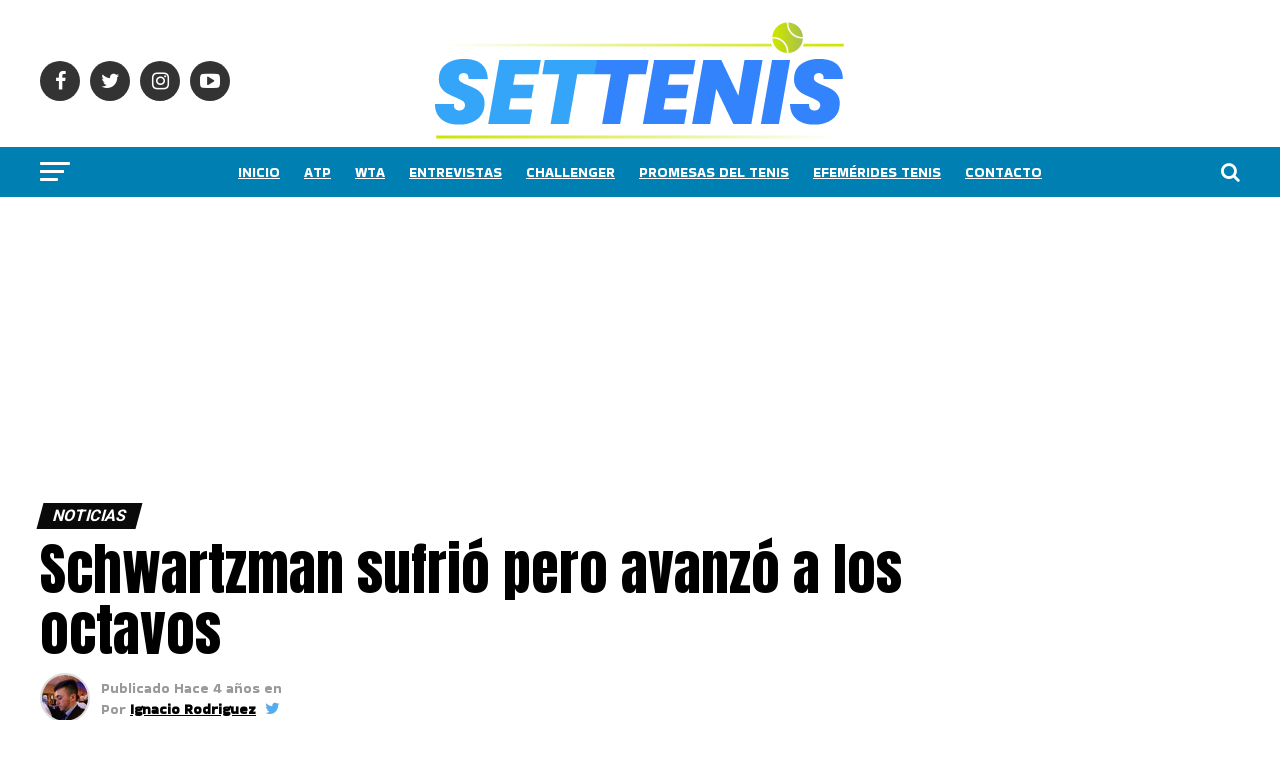

--- FILE ---
content_type: text/html; charset=utf-8
request_url: https://www.google.com/recaptcha/api2/aframe
body_size: 265
content:
<!DOCTYPE HTML><html><head><meta http-equiv="content-type" content="text/html; charset=UTF-8"></head><body><script nonce="4utKVhMOb3LMaG4tu26dpg">/** Anti-fraud and anti-abuse applications only. See google.com/recaptcha */ try{var clients={'sodar':'https://pagead2.googlesyndication.com/pagead/sodar?'};window.addEventListener("message",function(a){try{if(a.source===window.parent){var b=JSON.parse(a.data);var c=clients[b['id']];if(c){var d=document.createElement('img');d.src=c+b['params']+'&rc='+(localStorage.getItem("rc::a")?sessionStorage.getItem("rc::b"):"");window.document.body.appendChild(d);sessionStorage.setItem("rc::e",parseInt(sessionStorage.getItem("rc::e")||0)+1);localStorage.setItem("rc::h",'1769193961051');}}}catch(b){}});window.parent.postMessage("_grecaptcha_ready", "*");}catch(b){}</script></body></html>